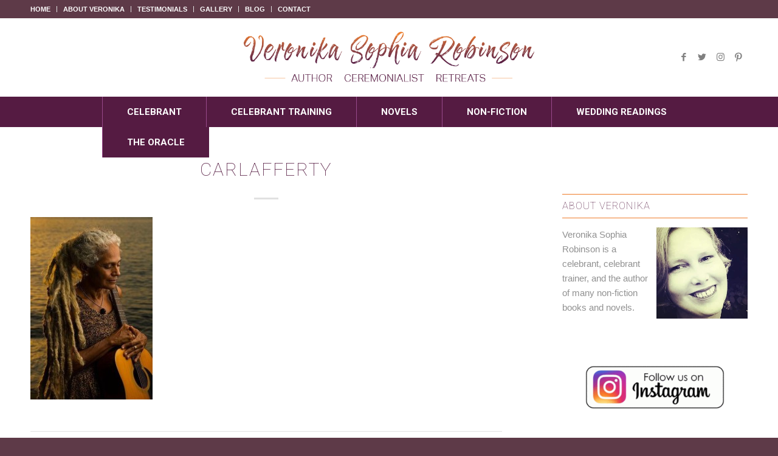

--- FILE ---
content_type: text/css
request_url: https://veronikarobinson.com/wp-content/themes/enfold/config-templatebuilder/avia-shortcodes/buttonrow/buttonrow.css?ver=6.9
body_size: 64
content:
.avia-buttonrow-wrap > .avia-button{
    vertical-align: bottom;
}

.avia-buttonrow-left{
    text-align: left;
}

.avia-buttonrow-right{
    text-align: right;
}

.avia-buttonrow-center{
    text-align: center;
}

.avia-buttonrow-right .avia-button:first-child,
.avia-buttonrow-left .avia-button:first-child{
    margin-left: 0 !important;
}

.avia-buttonrow-right .avia-button:last-child,
.avia-buttonrow-left .avia-button:last-child {
    margin-right: 0 !important;
}


--- FILE ---
content_type: text/css
request_url: https://veronikarobinson.com/wp-content/themes/enfold/config-templatebuilder/avia-shortcodes/timeline/timeline.css?ver=6.9
body_size: 3205
content:
/* ======================================================================================================================================================
TIMELINE
====================================================================================================================================================== */

.avia-timeline-container{
    clear: both;
    position: relative;
}

ul.avia-timeline {
    margin:0;
    padding:0;
}

.avia-timeline .av-milestone-icon-wrap{
    position: relative;
    overflow: hidden;
    text-decoration: none;
}

.av-milestone-content p:last-child{margin-bottom: 0;}

.avia-timeline .milestone_icon{
    display: block;
    height: 90px;
    width: 90px;
    line-height: 90px;
    font-size: 30px;
    text-align: center;
    border-radius: 100%;
    position: relative;
    overflow: hidden;
    z-index: 5;
    color: #fff;
    box-sizing: border-box;
}

.avia-timeline .milestone_icon.milestone-icon-hasborder{
    padding: 2px;
}

.avia-timeline .milestone_icon.milestone-icon-hasborder .milestone_inner {
    line-height: 86px;
}

.avia-timeline-boxshadow .av-milestone-contentbox {
    padding: 2em;
    background-color: #fff;
    position: relative;
}

.avia-timeline-boxshadow .av-milestone-contentbox:after{
    content: "";
    position: absolute;
    width: 1em;
    height: 1em;
    left: 0;
    top: 2.5em;
    background-color: inherit;
    box-sizing: border-box;
    transform-origin: top left;
    transform: rotate(45deg) translateY(-50%) translateX(-50%);
    box-shadow: 0 0 15px rgba(0, 0, 0, 0.15);
    z-index: -1;
}

.avia-timeline-boxshadow .av-milestone-contentbox:before {
    content: "";
    position: absolute;
    width: 1em;
    height: 1em;
    left: 0;
    top: 2.5em;
    background-color: inherit;
    box-sizing: border-box;
    transform-origin: top left;
    transform: rotate(45deg) translateY(-50%) translateX(-50%);
}

.avia-timeline-boxshadow .av-milestone-contentbox {
    box-shadow: 0 0 15px rgba(0, 0, 0, 0.15);
}

.avia-timeline .milestone_inner{
    height: 100%;
    width: 100%;
    display: block;
    background-position: center;
    background-size: cover;
    border-radius: 100%;
    background-color: #fff;
}

.avia-timeline .av-milestone-date{
    overflow: hidden;
    font-size: 25px;
    position: relative;
}

.avia-timeline .av-milestone-date > a, .avia-timeline .av-milestone-date > strong{
    display: block;
    position: relative;
}

#top .av-milestone-date a:hover{
    text-decoration: underline;
}

#top .avia-timeline .av-milestone-content-wrap .entry-content-header h4 a:hover{
    text-decoration: underline;
}

/*timeline orientation vertical */

ul.avia-timeline-vertical {
    display: table;
    width: 100%;
}

ul.avia-timeline-vertical li {
    display: table-row;
    margin: 0;
    padding: 0;
}

.avia-timeline-vertical .av-milestone-date,
.avia-timeline-vertical .av-milestone-icon-wrap,
.avia-timeline-vertical .av-milestone-content-wrap{
    display: table-cell;
}

.avia-timeline-vertical .av-milestone-date{
    padding: 0 60px 0 0;
    text-align: right;
}

.avia-timeline-vertical .av-milestone-date span {
    display: block;
    zoom: 1;
    position: absolute;
    width: 30px;
    height: 1px;
    right: -60px;
    top: 0.5em;
}

.avia-timeline-vertical .av-milestone-date span:before {
    content: "";
    display: block;
    position: absolute;
    width: 5px;
    height: 5px;
    border-radius: 100%;
    background-color: inherit;
    margin-top: -2px;
}

.avia-timeline-vertical .av-milestone-icon-wrap{
    padding: 30px 0 30px 0;
    width: 90px;
}

.avia-timeline-vertical .av-milestone-content-wrap{
    padding: 30px 0 30px 60px;
}

/* sigle milestone vertical align middle */

.avia-timeline-vertical li.av-milestone-valign-middle .av-milestone-date,
.avia-timeline-vertical li.av-milestone-valign-middle .av-milestone-icon-wrap,
.avia-timeline-vertical li.av-milestone-valign-middle .av-milestone-content-wrap {
    vertical-align: middle;
}

.avia-timeline-vertical.avia-timeline-boxshadow li.av-milestone-valign-middle .av-milestone-contentbox:before,
.avia-timeline-vertical.avia-timeline-boxshadow li.av-milestone-valign-middle .av-milestone-contentbox:after{
    top: 50%;
}

.avia-timeline-vertical li.av-milestone-valign-middle .av-milestone-indicator{
    top: 50%;
}

.avia-timeline-vertical li.av-milestone-valign-middle .av-milestone-content-wrap p:last-child{
    margin-bottom: 0;
}

.avia-timeline-vertical .av-milestone-icon-wrap:after{
    content: "";
    height: 1000%;
    width: 1px;
    position: absolute;
    top: 0;
    left: 50%;
    border-left-style: dashed;
    border-left-width: 1px;
}

.avia-timeline-vertical.avia-timeline-animate .av-milestone-icon-wrap:after {
    opacity: 0;
}

ul.avia-timeline-vertical li:first-child .av-milestone-icon-wrap:after{
    top: 30px;
}

ul.avia-timeline-vertical li.av-milestone-valign-middle:first-child .av-milestone-icon-wrap:after{
    top: 50%;
}

#av-admin-preview .avia-timeline-vertical .av-milestone-icon-wrap:after{
    opacity: 1;
}

ul.avia-timeline-vertical li:last-child .av-milestone-icon-wrap:after{
    height: 60px;
    top: 0;
}

ul.avia-timeline-vertical li.av-milestone-valign-middle:last-child .av-milestone-icon-wrap:after{
    height: 50%;
}

.avia-msie ul.avia-timeline-vertical li.av-milestone-valign-middle:last-child .av-milestone-icon-wrap:after {
    height: inherit;
}

.avia_transform .avia-timeline-vertical.avia-timeline-animate .milestone_icon{
    opacity: 0.1;
    -webkit-transform: scale(0.5);
    -ms-transform: scale(0.5);
    transform: scale(0.5);
}


.avia_transform .avia-timeline-vertical .milestone_icon.milestone_bullet_arrow {
    border-bottom-right-radius: 0;
    border-bottom-left-radius: 100px;
    border-top-right-radius: 100px;
    border-top-left-radius: 100px;
    -webkit-transform: scale(0.5) rotate(45deg);
    -ms-transform: scale(0.5) rotate(45deg);
    transform: scale(0.5) rotate(45deg);
}

.avia-timeline-vertical .milestone_icon.milestone_bullet_arrow {
    border-bottom-right-radius: 0;
    border-bottom-left-radius: 100px;
    border-top-right-radius: 100px;
    border-top-left-radius: 100px;
    -webkit-transform: rotate(45deg);
    -ms-transform: rotate(45deg);
    transform: rotate(45deg);
}

.avia-timeline-vertical .milestone_icon.milestone_bullet_arrow .milestone_number {
    display: block;
    -webkit-transform: rotate(-45deg);
    -ms-transform: rotate(-45deg);
    transform: rotate(-45deg);
}

.avia_transform .avia-timeline-vertical.avia-timeline-animate .av-milestone-indicator{

    opacity: 0.1;
}

.avia_transform .avia-timeline-vertical .avia_start_animation .milestone_icon{
    -webkit-animation: avia_appear 1s 1 cubic-bezier(0.175, 0.885, 0.320, 1); /* Safari 4+ */
    animation:         avia_appear 1s 1 cubic-bezier(0.175, 0.885, 0.320, 1); /* IE 10+ */
    -webkit-transform: scale(1);
    -ms-transform: scale(1);
    transform: scale(1);
    opacity: 1;
}

.avia_transform .avia-timeline-vertical .avia_start_animation .milestone_icon.milestone_bullet_arrow {
    -webkit-transform: scale(1) rotate(45deg);
    -ms-transform: scale(1) rotate(45deg);
    transform: scale(1) rotate(45deg);
}


.avia_transform .avia-timeline-vertical.avia-timeline-animate .avia_start_animation .milestone_icon,
.avia_transform .avia-timeline-vertical.avia-timeline-animate .avia_start_animation .av-milestone-icon-wrap:after{

    -webkit-animation: avia_appear 1s 1 cubic-bezier(0.175, 0.885, 0.320, 1); /* Safari 4+ */
    animation:         avia_appear 1s 1 cubic-bezier(0.175, 0.885, 0.320, 1); /* IE 10+ */
    -webkit-transform: scale(1);
    -ms-transform: scale(1);
    transform: scale(1);
    opacity: 1;
}

/*timeline orientation vertical left */

.avia-timeline-vertical.av-milestone-placement-left .av-milestone-content-wrap{
    width: 90%;
}

.avia_transform .avia-timeline-vertical.av-milestone-placement-left.avia-timeline-animate .avia_start_animation .av-milestone-indicator{
    -webkit-animation: caption-right 1s 1 cubic-bezier(0.175, 0.885, 0.320, 1); /* Safari 4+ */
    animation:         caption-right 1s 1 cubic-bezier(0.175, 0.885, 0.320, 1); /* IE 10+ */
    opacity: 1;
}

/*timeline orientation vertical right */

.avia-timeline-vertical.av-milestone-placement-right .av-milestone-icon-wrap,
.avia-timeline-vertical.av-milestone-placement-right .av-milestone-content-wrap{
    text-align: right;
}

.avia-timeline-vertical.av-milestone-placement-right .av-milestone-content-wrap{
    padding: 30px 60px 30px 0;
    width: 90%;
}

.avia-timeline-vertical.av-milestone-placement-right .av-milestone-date{
    padding: 0 0 0 60px;
    text-align: left;
}

.avia-timeline-vertical.av-milestone-placement-right li > .av-milestone-date:first-child{
    display: none;
}

.avia-timeline-vertical.av-milestone-placement-right .av-milestone-date span {
    left: -60px;
    right: auto;
}

.avia-timeline-vertical.av-milestone-placement-right .av-milestone-date span:before {
    right: 0;
    left: auto;
}

.avia_transform .avia-timeline-vertical.av-milestone-placement-right.avia-timeline-animate .avia_start_animation .av-milestone-indicator{
    -webkit-animation: caption-left 1s 1 cubic-bezier(0.175, 0.885, 0.320, 1); /* Safari 4+ */
    animation:         caption-left 1s 1 cubic-bezier(0.175, 0.885, 0.320, 1); /* IE 10+ */
    opacity: 1;
}

.avia-timeline-vertical.av-milestone-placement-right.avia-timeline-boxshadow .av-milestone-contentbox:after,
.avia-timeline-vertical.av-milestone-placement-right.avia-timeline-boxshadow .av-milestone-contentbox:before{
    left: auto;
    right: -1em;
}

/*timeline orientation vertical alternating */

.avia-timeline-vertical.av-milestone-placement-alternate .av-milestone-icon-wrap{
    width: 90px;
    text-align: center;
}

.avia-timeline-vertical.av-milestone-placement-alternate .av-milestone-date{
    width: 50%;
}

.avia-timeline-vertical.av-milestone-placement-alternate .av-milestone-content-wrap{
    width: 50%;
}

.avia-timeline-vertical.av-milestone-placement-alternate .av-milestone-icon{
    display: inline-block;
}

.avia-timeline-vertical.av-milestone-placement-alternate li.av-milestone-even .av-milestone-icon-wrap,
.avia-timeline-vertical.av-milestone-placement-alternate li.av-milestone-even .av-milestone-content-wrap{
    text-align: right;
}

.avia-timeline-vertical.av-milestone-placement-alternate li.av-milestone-even .av-milestone-content-wrap{
    padding: 30px 60px 30px 0;
}

.avia-timeline-vertical.av-milestone-placement-alternate li.av-milestone-even .av-milestone-date{
    padding: 0 0 0 60px;
    text-align: left;
}

.avia-timeline-vertical.av-milestone-placement-alternate li.av-milestone-even > .av-milestone-date:first-child{
    display: none;
}

.avia-timeline-vertical.av-milestone-placement-alternate li.av-milestone-even .av-milestone-date span {
    left: -60px;
    right: auto;
}

.avia-timeline-vertical.av-milestone-placement-alternate li.av-milestone-even .av-milestone-date span:before {
    right: 0;
    left: auto;
}

.avia_transform .avia-timeline-vertical.av-milestone-placement-alternate.avia-timeline-animate li.av-milestone-even.avia_start_animation .av-milestone-indicator{
    -webkit-animation: caption-left 1s 1 cubic-bezier(0.175, 0.885, 0.320, 1); /* Safari 4+ */
    animation:         caption-left 1s 1 cubic-bezier(0.175, 0.885, 0.320, 1); /* IE 10+ */
    opacity: 1;
}

.avia_transform .avia-timeline-vertical.av-milestone-placement-alternate.avia-timeline-animate li.av-milestone-odd.avia_start_animation .av-milestone-indicator{
    -webkit-animation: caption-right 1s 1 cubic-bezier(0.175, 0.885, 0.320, 1); /* Safari 4+ */
    animation:         caption-right 1s 1 cubic-bezier(0.175, 0.885, 0.320, 1); /* IE 10+ */
    opacity: 1;
}

.avia-timeline-vertical.av-milestone-placement-alternate.avia-timeline-boxshadow li.av-milestone-even .av-milestone-contentbox:after,
.avia-timeline-vertical.av-milestone-placement-alternate.avia-timeline-boxshadow li.av-milestone-even .av-milestone-contentbox:before{
    left: auto;
    right: -1em;
}


/*timeline orientation horizontal */


ul.avia-timeline-horizontal {
    width: 100%;
    overflow: hidden;
    padding-bottom: 2px;
}

#av-admin-preview ul.avia-timeline-horizontal{
    display: block;
}

ul.avia-timeline-horizontal li {
    display: inline-block;
    margin: 0 0 0 -4px;
    padding: 0;
    vertical-align: top;
}

ul.avia-timeline-horizontal li:first-child {
    margin-left: 0;
}

.avia-slideshow-carousel ul{
    padding: 15px 0 15px 0;
}

#av-admin-preview ul.avia-timeline-horizontal li{
    display: none;
}

#av-admin-preview ul.avia-timeline-horizontal li:first-child{
    display: block;
    width: 100%
}

.avia-timeline-horizontal .av-milestone-icon-wrap{
    display: block;
}

.avia-timeline-horizontal .milestone_icon.milestone_bullet_arrow{
    border-bottom-right-radius: 0;
    border-bottom-left-radius: 100px;
    border-top-right-radius: 100px;
    border-top-left-radius: 100px;
    -webkit-transform: rotate(-45deg);
    -ms-transform: rotate(-45deg);
    transform: rotate(-45deg);
}

.avia-timeline-horizontal .milestone_icon.milestone_bullet_arrow .milestone_number {
    display: block;
    -webkit-transform: rotate(45deg);
    -ms-transform: rotate(45deg);
    transform: rotate(45deg);
}


.avia-timeline-horizontal .av-milestone-icon-wrap:after{
    content: "";
    height: 1px;
    width: 100%;
    position: absolute;
    right: 0;
    top: 50%;
    border-top-style: dashed;
    border-top-width: 1px;
}

.avia-timeline-horizontal .av-milestone-date span {
    display: block;
    zoom: 1;
    position: absolute;
    width: 30px;
    height: 1px;
    left: -65px;
    top: 0.5em;
}

.avia-timeline-horizontal .av-milestone-date span:before {
    content: "";
    display: block;
    position: absolute;
    width: 5px;
    height: 5px;
    right: 0;
    border-radius: 100%;
    background-color: inherit;
    margin-top: -2px;
}

.avia-timeline-horizontal .av-milestone-date span:after {
    content: "";
    display: block;
    position: absolute;
    width: 1px;
    height: 500px;
    top: 0;
    background-color: inherit;
}

.avia-timeline-horizontal .av-milestone-content-wrap{
    position: relative;
}

.avia-timeline-horizontal .av-milestone-content-wrap footer{
    display: block;
    position: absolute;
    width: 1px;
    height: 100%;
    top: 0;
    left: 45px;
}

.avia-timeline-horizontal .av-milestone-content-wrap footer:after{
    content: "";
    display: block;
    position: absolute;
    width: 5px;
    height: 5px;
    left: 0;
    bottom: 0;
    border-radius: 100%;
    background-color: inherit;
    margin-left: -2px;
}

.avia-timeline-horizontal.avia-timeline-boxshadow .av-milestone-content-wrap footer{
    display: none;
}

.avia-timeline-horizontal.avia-timeline-boxshadow .av-milestone-contentbox:after,
.avia-timeline-horizontal.avia-timeline-boxshadow .av-milestone-contentbox:before{
    top: 0;
    bottom: auto;
    margin-top: 0;
    left: 45px;
}

.av-timeline-nav{
    position: absolute;
    right: 0;
    top: 0;
    padding-top: 70px;
}

#av-admin-preview .av-timeline-nav{
    display: none;
}

.av-timeline-nav a{
    display: inline-block;
    position: relative;
    font-size: 0px;
    overflow: hidden;
    width: 40px;
    height: 40px;
    line-height: 40px;
    border-radius: 100%;
    text-align: center;
    text-decoration: none;
    cursor: pointer;
    margin: 0 0 0 2px;
    -webkit-transition: all 0.2s ease-in;
    -o-transition: all 0.2s ease-in;
    transition: all 0.2s ease-in;
    background-color: #fff;
}

.av-timeline-nav a span{
    display: block;
    width: 40px;
    height: 40px;
    line-height: 40px;
    border-radius: 100%;
    color: #fff;
}

.av-timeline-nav a span:hover{
    color: #fff;
}

.av-timeline-nav a span:before{
    display: block;
    width: 100%;
    height: 100%;
    font-size: 18px;
}

.av-timeline-nav a span{
    opacity: 0.5;
    transition: all 0.2s ease-in;
}

.av-timeline-nav a:hover span{
    opacity: 1;
}


/*timeline orientation horizontal - alternate */

.avia-timeline-horizontal.av-milestone-placement-alternate .av-milestone-date{
    margin: 0;
    padding: 30px 0 30px 110px;
}

.avia-timeline-horizontal.av-milestone-placement-alternate .av-milestone-content-wrap{
    padding: 30px 0 10px 110px;
}

.avia-timeline-horizontal.av-milestone-placement-alternate li.av-milestone-even .av-milestone-content-wrap{
    padding: 0 0 30px 110px;
}

.avia-timeline-horizontal.av-milestone-placement-alternate.avia-timeline-boxshadow .av-milestone-content-wrap{
    padding: 30px 60px 15px 0;
}

.avia-timeline-horizontal.av-milestone-placement-alternate.avia-timeline-boxshadow li.av-milestone-even .av-milestone-content-wrap{
    padding: 0 60px 30px 0;
}

.avia-timeline-horizontal.av-milestone-placement-alternate li.av-milestone-even .av-milestone-date span:after{
    top: auto;
    bottom: 0;
}

.avia-timeline-horizontal.av-milestone-placement-alternate li.av-milestone-odd .av-milestone-date{
    padding: 0 30px 30px 110px;
}

.avia-timeline-horizontal.av-milestone-placement-alternate li.av-milestone-even .av-milestone-content-wrap footer:after{
    bottom: auto;
    top: 0;
}

.avia-timeline-horizontal.av-milestone-placement-alternate.avia-timeline-boxshadow li.av-milestone-even .av-milestone-contentbox:after,
.avia-timeline-horizontal.av-milestone-placement-alternate.avia-timeline-boxshadow li.av-milestone-even .av-milestone-contentbox:before{
    bottom: 0;
    top: auto;
    margin-top: 0;
    transform: rotate(45deg) translateY(50%) translateX(-50%);
    transform-origin: bottom left;
}



/*timeline orientation horizontal - top */

.avia-timeline-horizontal.av-milestone-placement-top .av-milestone-date{
    margin: 0;
    padding: 0 30px 30px 110px;
}

.avia-timeline-horizontal.av-milestone-placement-top .av-milestone-date > a,
.avia-timeline-horizontal.av-milestone-placement-top .av-milestone-date > strong{
    display: table-cell;
    vertical-align: bottom;
}

.avia-timeline-horizontal.av-milestone-placement-top .av-milestone-content-wrap{
    padding: 30px 15px 10px 110px;
}

.avia-timeline-horizontal.av-milestone-placement-top.avia-timeline-boxshadow .av-milestone-content-wrap{
    padding: 30px 60px 15px 0;
}


/*timeline orientation horizontal - bottom */

.avia-timeline-horizontal.av-milestone-placement-bottom .av-milestone-date{
    margin: 0;
    padding: 30px 30px 0 110px;
}

.avia-timeline-horizontal.av-milestone-placement-bottom .av-milestone-date span:before {
    right: 0;
    margin-top: -2px;
}

.avia-timeline-horizontal.av-milestone-placement-bottom .av-milestone-date span:after {
    top: auto;
    bottom: 0;
}

.avia-timeline-horizontal.av-milestone-placement-bottom .av-milestone-content-wrap{
    padding: 0 15px 30px 110px;
}

.avia-timeline-horizontal.av-milestone-placement-bottom.avia-timeline-boxshadow .av-milestone-content-wrap{
    padding: 0 60px 30px 0;
}

.avia-timeline-horizontal.av-milestone-placement-bottom .av-milestone-content-wrap footer:after{
    bottom: auto;
    top: 0;
}

.avia-timeline-horizontal.av-milestone-placement-bottom.avia-timeline-boxshadow .av-milestone-contentbox:after,
.avia-timeline-horizontal.av-milestone-placement-bottom.avia-timeline-boxshadow .av-milestone-contentbox:before{
    bottom: 0;
    top: auto;
    margin-top: 0;
    transform: rotate(45deg) translateY(50%) translateX(-50%);
    transform-origin: bottom left;
}


@media only screen and (max-width: 989px){

    .av-no-preview .avia-timeline-vertical.av-milestone-placement-alternate.avia-timeline-boxshadow li.av-milestone-even .av-milestone-contentbox:after,
    .av-no-preview .avia-timeline-vertical.av-milestone-placement-alternate.avia-timeline-boxshadow li.av-milestone-even .av-milestone-contentbox:before{
        left: 2em;
        right: auto;
    }

    .av-no-preview ul.avia-timeline-vertical.avia-timeline-boxshadow .av-milestone-contentbox:before,
    .av-no-preview ul.avia-timeline-vertical.avia-timeline-boxshadow .av-milestone-contentbox:after{
        left: 2em;
        top: 0;
        margin-top: 0;
    }

    .av-no-preview .avia-timeline-container,
    .av-no-preview ul.avia-timeline-vertical,
    .av-no-preview ul.avia-timeline-vertical li,
    .av-no-preview .avia-timeline-vertical .av-milestone-date,
    .av-no-preview .avia-timeline-vertical .av-milestone-icon-wrap,
    .av-no-preview .avia-timeline-vertical .av-milestone-content-wrap{
        display: block;
    }

    .av-no-preview ul.avia-timeline-vertical li {
        display: block;
        overflow: hidden;
        position: relative;
        padding: 0 0 0 90px;
    }

    .av-no-preview .avia-timeline-vertical .av-milestone-date{
        display: block;
        white-space: normal;
        padding: 33px 0 30px 50px;
        margin: 0;
        position: relative;
        text-align: left;
    }

    .av-no-preview .avia-timeline-vertical .av-milestone-icon-wrap{
        overflow: visible;
        position: absolute;
        left: 0;
        top: 0;
        padding-top: 0;
    }

    .av-no-preview .avia-timeline-vertical .av-milestone-icon-wrap:after{
        top: 0;
    }

    .av-no-preview .avia-timeline-vertical .av-milestone-date a{
        white-space: normal;
        position: relative;
        display: block;
        overflow: visible;
    }

    .av-no-preview .avia-timeline-vertical .av-milestone-date span{
        left: -50px;
        right: auto;
    }

    .av-no-preview .avia-timeline-vertical .av-milestone-date span:before {
        right: 0;
        left: auto;
    }

    .av-no-preview .avia-timeline-vertical .av-milestone-content-wrap{
        padding: 0 0 60px 50px;
    }

    .av-no-preview .avia-timeline-vertical.avia-timeline-boxshadow .av-milestone-content-wrap {
        padding: 0 15px 60px 50px;
    }

    /*timeline orientation vertical left */

    .av-no-preview .avia-timeline-vertical.av-milestone-placement-left .av-milestone-content-wrap{
        width: 100%;
    }

    .av-no-preview .avia_transform .avia-timeline-vertical.av-milestone-placement-left.avia-timeline-animate .avia_start_animation .av-milestone-indicator{
        -webkit-animation: caption-left 1s 1 cubic-bezier(0.175, 0.885, 0.320, 1); /* Safari 4+ */
        animation:         caption-left 1s 1 cubic-bezier(0.175, 0.885, 0.320, 1); /* IE 10+ */
    }

    /*timeline orientation vertical right */

    .av-no-preview .avia-timeline-vertical.av-milestone-placement-right .av-milestone-content-wrap{
        text-align: left;
        padding: 0 0 60px 50px;
        width: 100%;
    }

    .av-no-preview .avia-timeline-vertical.av-milestone-placement-right.avia-timeline-boxshadow .av-milestone-content-wrap {
        padding: 0 15px 60px 50px;
    }

    .av-no-preview .avia-timeline-vertical.av-milestone-placement-right .av-milestone-date{
        padding: 33px 0 30px 50px;
        display: none;
    }

    .av-no-preview .avia-timeline-vertical.av-milestone-placement-right li .av-milestone-date:first-child{
        display: block;
    }


    .av-no-preview .avia-timeline-vertical.av-milestone-placement-right .av-milestone-date span{
        left: -50px;
    }

    /*timeline orientation vertical alternating */

    .av-no-preview .avia-timeline-vertical.av-milestone-placement-alternate .av-milestone-date{
        width: 100%;
    }

    .av-no-preview .avia-timeline-vertical.av-milestone-placement-alternate .av-milestone-content-wrap{
        width: 100%;
    }

    .av-no-preview .avia-timeline-vertical.av-milestone-placement-alternate li.av-milestone-even .av-milestone-content-wrap{
        padding: 0 0 60px 50px;
        text-align: left;
    }

    .av-no-preview .avia-timeline-vertical.av-milestone-placement-alternate.avia-timeline-boxshadow li.av-milestone-even .av-milestone-content-wrap {
        padding: 0 15px 60px 50px;
    }

    .av-no-preview .avia-timeline-vertical.av-milestone-placement-alternate li.av-milestone-even .av-milestone-date{
        padding: 33px 0 30px 50px;
        display: none;
    }

    .av-no-preview .avia-timeline-vertical.av-milestone-placement-alternate li.av-milestone-even > .av-milestone-date:first-child{
        display: block;
    }

    .av-no-preview .avia-timeline-vertical.av-milestone-placement-alternate li.av-milestone-even .av-milestone-date span{
        left: -50px;
    }

    .av-no-preview .avia_transform .avia-timeline-vertical.av-milestone-placement-alternate.avia-timeline-animate li.av-milestone-odd.avia_start_animation .av-milestone-indicator{
        -webkit-animation: caption-left 1s 1 cubic-bezier(0.175, 0.885, 0.320, 1); /* Safari 4+ */
        animation:         caption-left 1s 1 cubic-bezier(0.175, 0.885, 0.320, 1); /* IE 10+ */
    }

}

@media only screen and (max-width: 767px){

    .av-no-preview .avia-timeline .milestone_icon{
        height: 64px;
        width: 64px;
        line-height: 64px;
    }
    .av-no-preview .avia-timeline .milestone_icon.milestone-icon-hasborder .milestone_inner {
        line-height: 60px;
    }

    /*timeline orientation vertical */

    .av-no-preview .avia-timeline-vertical .av-milestone-date{
        padding: 21px 0 30px 0;
    }

    .av-no-preview .avia-timeline-vertical .av-milestone-date span{
        display: none;
    }

    .av-no-preview .avia-timeline-vertical .av-milestone-content-wrap{
        padding: 0 0 60px 0;
    }

    .av-no-preview .avia-timeline-vertical.avia-timeline-boxshadow .av-milestone-content-wrap{
        padding: 0 15px 60px 0;
    }

    .av-no-preview .avia-timeline-vertical .av-milestone-icon-wrap:after{
        left: 32px;
    }

    .av-no-preview .avia-timeline-vertical.av-milestone-placement-right .av-milestone-date{
        padding: 21px 0 30px 0;
    }

    .av-no-preview .avia-timeline-vertical.av-milestone-placement-right .av-milestone-content-wrap{
        padding: 0 0 60px 0;
    }

    .av-no-preview .avia-timeline-vertical.av-milestone-placement-right.avia-timeline-boxshadow .av-milestone-content-wrap{
        padding: 0 15px 60px 0;
    }


    /* vertical alignment */

    .av-no-preview .avia-timeline-vertical.avia-timeline-v-center .av-milestone-date{
        padding-top: 21px;
    }


    /*timeline orientation horizontal */


    .av-no-preview .avia-timeline-horizontal.avia-timeline-boxshadow .av-milestone-contentbox:after,
    .av-no-preview .avia-timeline-horizontal.avia-timeline-boxshadow .av-milestone-contentbox:before{
        left: 30px;
    }

    .av-no-preview .avia-timeline-horizontal.av-milestone-placement-top .av-milestone-date{
        padding: 0 0 30px 90px;
    }

    .av-no-preview .avia-timeline-horizontal.av-milestone-placement-top .av-milestone-content-wrap{
        padding: 30px 10px 10px 90px;
    }

    .av-no-preview .avia-timeline-horizontal.av-milestone-placement-top.avia-timeline-boxshadow .av-milestone-content-wrap{
        padding: 30px 30px 30px 0px;
    }

    .av-no-preview .avia-timeline-horizontal.av-milestone-placement-bottom .av-milestone-date{
        padding: 30px 0 0 90px;
    }

    .av-no-preview .avia-timeline-horizontal.av-milestone-placement-bottom .av-milestone-content-wrap{
        padding: 0 0 30px 90px;
    }

    .av-no-preview .avia-timeline-horizontal.av-milestone-placement-bottom.avia-timeline-boxshadow .av-milestone-content-wrap{
        padding: 0 30px 30px 0;
    }


    .av-no-preview .avia-timeline-horizontal .av-milestone-content-wrap footer{
        left: 32px;
    }

    .av-no-preview .av-timeline-nav{
        padding-top: 57px;
    }

    .av-no-preview .avia-timeline-horizontal .av-milestone-date span {
        left: -58px;
    }

    /*timeline orientation alternate */

    .av-no-preview .avia-timeline-vertical.av-milestone-placement-alternate li.av-milestone-even .av-milestone-date{
        padding: 21px 0 30px 0;
    }

    .av-no-preview .avia-timeline-vertical.av-milestone-placement-alternate li.av-milestone-even .av-milestone-content-wrap{
        padding: 0 0 60px 0;
    }

    .av-no-preview .avia-timeline-vertical.av-milestone-placement-alternate.avia-timeline-boxshadow li.av-milestone-even .av-milestone-content-wrap{
        padding: 0 15px 60px 0;
    }

    .av-no-preview .avia-timeline-horizontal.av-milestone-placement-alternate .av-milestone-date{
        padding: 30px 0 0 90px;
    }

    .av-no-preview .avia-timeline-horizontal.av-milestone-placement-alternate li.av-milestone-odd .av-milestone-date {
        padding: 0 0 30px 90px;
    }

    .av-no-preview .avia-timeline-horizontal.av-milestone-placement-alternate .av-milestone-content-wrap{
        padding: 0 0 30px 90px;
    }

    .av-no-preview .avia-timeline-horizontal.av-milestone-placement-alternate.avia-timeline-boxshadow .av-milestone-content-wrap{
        padding: 30px 30px 30px 0px;
    }

    .av-no-preview .avia-timeline-horizontal.av-milestone-placement-alternate.avia-timeline-boxshadow li.av-milestone-odd .av-milestone-content-wrap{
        padding: 30px 30px 30px 0px;
    }

    .av-no-preview .avia-timeline-horizontal.av-milestone-placement-alternate.avia-timeline-boxshadow li.av-milestone-even .av-milestone-content-wrap{
        padding: 0 10px 30px 10px;
    }


}
